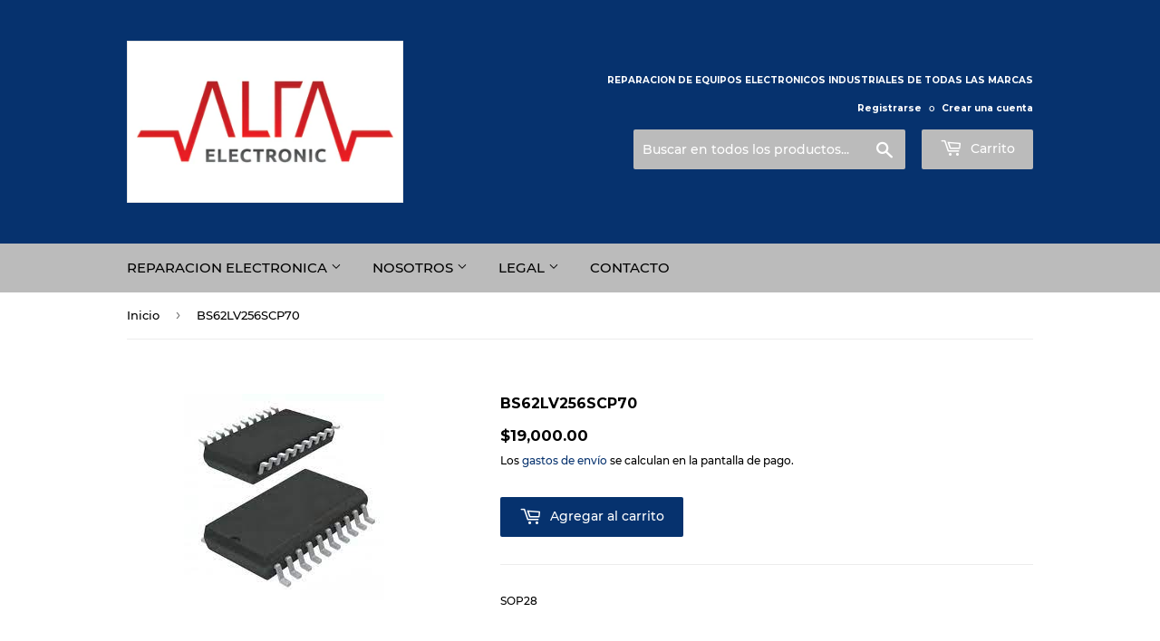

--- FILE ---
content_type: text/html; charset=utf-8
request_url: https://electronic-colombia.com/products/10016
body_size: 17198
content:
<!doctype html>
<html class="no-touch no-js" lang="es">
<head>
  <script>(function(H){H.className=H.className.replace(/\bno-js\b/,'js')})(document.documentElement)</script>
  <!-- Basic page needs ================================================== -->
  <meta charset="utf-8">
  <meta http-equiv="X-UA-Compatible" content="IE=edge,chrome=1">

  
  <link rel="shortcut icon" href="//electronic-colombia.com/cdn/shop/files/Logo_ALFA_ELECTRONIC_32x32.jpg?v=1716494565" type="image/png" />
  

  <!-- Title and description ================================================== -->
  <title>
  BS62LV256SCP70 &ndash; ALFA ELECTRONIC COLOMBIA
  </title>

  
    <meta name="description" content="SOP28">
  

  <!-- Product meta ================================================== -->
  <!-- /snippets/social-meta-tags.liquid -->




<meta property="og:site_name" content="ALFA ELECTRONIC COLOMBIA">
<meta property="og:url" content="https://electronic-colombia.com/products/10016">
<meta property="og:title" content="BS62LV256SCP70">
<meta property="og:type" content="product">
<meta property="og:description" content="SOP28">

  <meta property="og:price:amount" content="19,000.00">
  <meta property="og:price:currency" content="COP">

<meta property="og:image" content="http://electronic-colombia.com/cdn/shop/products/SOP28_1fb0cc13-e0a3-4abe-8d8e-708269dcf722_1200x1200.jpg?v=1678891960">
<meta property="og:image:secure_url" content="https://electronic-colombia.com/cdn/shop/products/SOP28_1fb0cc13-e0a3-4abe-8d8e-708269dcf722_1200x1200.jpg?v=1678891960">


<meta name="twitter:card" content="summary_large_image">
<meta name="twitter:title" content="BS62LV256SCP70">
<meta name="twitter:description" content="SOP28">


  <!-- CSS3 variables ================================================== -->
  <style data-shopify>
  :root {
    --color-body-text: #000000;
    --color-body: #ffffff;
  }
</style>


  <!-- Helpers ================================================== -->
  <link rel="canonical" href="https://electronic-colombia.com/products/10016">
  <meta name="viewport" content="width=device-width,initial-scale=1">

  <!-- CSS ================================================== -->
  <link href="//electronic-colombia.com/cdn/shop/t/9/assets/theme.scss.css?v=169894391750367768351716494755" rel="stylesheet" type="text/css" media="all" />

  <script>

    var moneyFormat = '<span class='money notranslate'>${{amount}} </span>';

    var theme = {
      strings:{
        product:{
          unavailable: "No disponible",
          will_be_in_stock_after:"Estará disponible después [date]",
          only_left:"¡Solo 1 restantes!",
          unitPrice: "Precio unitario",
          unitPriceSeparator: "por"
        },
        navigation:{
          more_link: "Más"
        },
        map:{
          addressError: "No se puede encontrar esa dirección",
          addressNoResults: "No results for that address",
          addressQueryLimit: "Se ha excedido el límite de uso de la API de Google . Considere la posibilidad de actualizar a un \u003ca href=\"https:\/\/developers.google.com\/maps\/premium\/usage-limits\"\u003ePlan Premium\u003c\/a\u003e.",
          authError: "Hubo un problema de autenticación con su cuenta de Google Maps API."
        }
      },
      settings:{
        cartType: "modal"
      }
    };</script>

  <!-- Header hook for plugins ================================================== -->
  <script>window.performance && window.performance.mark && window.performance.mark('shopify.content_for_header.start');</script><meta name="google-site-verification" content="ugLV8U5wSTXz0ZYyl2WWQWPqG1lXKFO1yJBJlRf5PkQ">
<meta id="shopify-digital-wallet" name="shopify-digital-wallet" content="/27706327123/digital_wallets/dialog">
<link rel="alternate" type="application/json+oembed" href="https://electronic-colombia.com/products/10016.oembed">
<script async="async" src="/checkouts/internal/preloads.js?locale=es-CO"></script>
<script id="shopify-features" type="application/json">{"accessToken":"ffdf20edd723dad4804fd32692c78c7a","betas":["rich-media-storefront-analytics"],"domain":"electronic-colombia.com","predictiveSearch":true,"shopId":27706327123,"locale":"es"}</script>
<script>var Shopify = Shopify || {};
Shopify.shop = "aserti-electronic-colombia.myshopify.com";
Shopify.locale = "es";
Shopify.currency = {"active":"COP","rate":"1.0"};
Shopify.country = "CO";
Shopify.theme = {"name":"Supply","id":121680298067,"schema_name":"Supply","schema_version":"9.5.3","theme_store_id":679,"role":"main"};
Shopify.theme.handle = "null";
Shopify.theme.style = {"id":null,"handle":null};
Shopify.cdnHost = "electronic-colombia.com/cdn";
Shopify.routes = Shopify.routes || {};
Shopify.routes.root = "/";</script>
<script type="module">!function(o){(o.Shopify=o.Shopify||{}).modules=!0}(window);</script>
<script>!function(o){function n(){var o=[];function n(){o.push(Array.prototype.slice.apply(arguments))}return n.q=o,n}var t=o.Shopify=o.Shopify||{};t.loadFeatures=n(),t.autoloadFeatures=n()}(window);</script>
<script id="shop-js-analytics" type="application/json">{"pageType":"product"}</script>
<script defer="defer" async type="module" src="//electronic-colombia.com/cdn/shopifycloud/shop-js/modules/v2/client.init-shop-cart-sync_BSQ69bm3.es.esm.js"></script>
<script defer="defer" async type="module" src="//electronic-colombia.com/cdn/shopifycloud/shop-js/modules/v2/chunk.common_CIqZBrE6.esm.js"></script>
<script type="module">
  await import("//electronic-colombia.com/cdn/shopifycloud/shop-js/modules/v2/client.init-shop-cart-sync_BSQ69bm3.es.esm.js");
await import("//electronic-colombia.com/cdn/shopifycloud/shop-js/modules/v2/chunk.common_CIqZBrE6.esm.js");

  window.Shopify.SignInWithShop?.initShopCartSync?.({"fedCMEnabled":true,"windoidEnabled":true});

</script>
<script id="__st">var __st={"a":27706327123,"offset":-18000,"reqid":"6cb2b93f-7373-4d0b-9876-7beeb2cb137f-1768880218","pageurl":"electronic-colombia.com\/products\/10016","u":"7714d1028a6f","p":"product","rtyp":"product","rid":6957487784019};</script>
<script>window.ShopifyPaypalV4VisibilityTracking = true;</script>
<script id="form-persister">!function(){'use strict';const t='contact',e='new_comment',n=[[t,t],['blogs',e],['comments',e],[t,'customer']],o='password',r='form_key',c=['recaptcha-v3-token','g-recaptcha-response','h-captcha-response',o],s=()=>{try{return window.sessionStorage}catch{return}},i='__shopify_v',u=t=>t.elements[r],a=function(){const t=[...n].map((([t,e])=>`form[action*='/${t}']:not([data-nocaptcha='true']) input[name='form_type'][value='${e}']`)).join(',');var e;return e=t,()=>e?[...document.querySelectorAll(e)].map((t=>t.form)):[]}();function m(t){const e=u(t);a().includes(t)&&(!e||!e.value)&&function(t){try{if(!s())return;!function(t){const e=s();if(!e)return;const n=u(t);if(!n)return;const o=n.value;o&&e.removeItem(o)}(t);const e=Array.from(Array(32),(()=>Math.random().toString(36)[2])).join('');!function(t,e){u(t)||t.append(Object.assign(document.createElement('input'),{type:'hidden',name:r})),t.elements[r].value=e}(t,e),function(t,e){const n=s();if(!n)return;const r=[...t.querySelectorAll(`input[type='${o}']`)].map((({name:t})=>t)),u=[...c,...r],a={};for(const[o,c]of new FormData(t).entries())u.includes(o)||(a[o]=c);n.setItem(e,JSON.stringify({[i]:1,action:t.action,data:a}))}(t,e)}catch(e){console.error('failed to persist form',e)}}(t)}const f=t=>{if('true'===t.dataset.persistBound)return;const e=function(t,e){const n=function(t){return'function'==typeof t.submit?t.submit:HTMLFormElement.prototype.submit}(t).bind(t);return function(){let t;return()=>{t||(t=!0,(()=>{try{e(),n()}catch(t){(t=>{console.error('form submit failed',t)})(t)}})(),setTimeout((()=>t=!1),250))}}()}(t,(()=>{m(t)}));!function(t,e){if('function'==typeof t.submit&&'function'==typeof e)try{t.submit=e}catch{}}(t,e),t.addEventListener('submit',(t=>{t.preventDefault(),e()})),t.dataset.persistBound='true'};!function(){function t(t){const e=(t=>{const e=t.target;return e instanceof HTMLFormElement?e:e&&e.form})(t);e&&m(e)}document.addEventListener('submit',t),document.addEventListener('DOMContentLoaded',(()=>{const e=a();for(const t of e)f(t);var n;n=document.body,new window.MutationObserver((t=>{for(const e of t)if('childList'===e.type&&e.addedNodes.length)for(const t of e.addedNodes)1===t.nodeType&&'FORM'===t.tagName&&a().includes(t)&&f(t)})).observe(n,{childList:!0,subtree:!0,attributes:!1}),document.removeEventListener('submit',t)}))}()}();</script>
<script integrity="sha256-4kQ18oKyAcykRKYeNunJcIwy7WH5gtpwJnB7kiuLZ1E=" data-source-attribution="shopify.loadfeatures" defer="defer" src="//electronic-colombia.com/cdn/shopifycloud/storefront/assets/storefront/load_feature-a0a9edcb.js" crossorigin="anonymous"></script>
<script data-source-attribution="shopify.dynamic_checkout.dynamic.init">var Shopify=Shopify||{};Shopify.PaymentButton=Shopify.PaymentButton||{isStorefrontPortableWallets:!0,init:function(){window.Shopify.PaymentButton.init=function(){};var t=document.createElement("script");t.src="https://electronic-colombia.com/cdn/shopifycloud/portable-wallets/latest/portable-wallets.es.js",t.type="module",document.head.appendChild(t)}};
</script>
<script data-source-attribution="shopify.dynamic_checkout.buyer_consent">
  function portableWalletsHideBuyerConsent(e){var t=document.getElementById("shopify-buyer-consent"),n=document.getElementById("shopify-subscription-policy-button");t&&n&&(t.classList.add("hidden"),t.setAttribute("aria-hidden","true"),n.removeEventListener("click",e))}function portableWalletsShowBuyerConsent(e){var t=document.getElementById("shopify-buyer-consent"),n=document.getElementById("shopify-subscription-policy-button");t&&n&&(t.classList.remove("hidden"),t.removeAttribute("aria-hidden"),n.addEventListener("click",e))}window.Shopify?.PaymentButton&&(window.Shopify.PaymentButton.hideBuyerConsent=portableWalletsHideBuyerConsent,window.Shopify.PaymentButton.showBuyerConsent=portableWalletsShowBuyerConsent);
</script>
<script data-source-attribution="shopify.dynamic_checkout.cart.bootstrap">document.addEventListener("DOMContentLoaded",(function(){function t(){return document.querySelector("shopify-accelerated-checkout-cart, shopify-accelerated-checkout")}if(t())Shopify.PaymentButton.init();else{new MutationObserver((function(e,n){t()&&(Shopify.PaymentButton.init(),n.disconnect())})).observe(document.body,{childList:!0,subtree:!0})}}));
</script>

<script>window.performance && window.performance.mark && window.performance.mark('shopify.content_for_header.end');</script>

  
  

  <script src="//electronic-colombia.com/cdn/shop/t/9/assets/jquery-2.2.3.min.js?v=58211863146907186831645549614" type="text/javascript"></script>

  <script src="//electronic-colombia.com/cdn/shop/t/9/assets/lazysizes.min.js?v=8147953233334221341645549614" async="async"></script>
  <script src="//electronic-colombia.com/cdn/shop/t/9/assets/vendor.js?v=106177282645720727331645549616" defer="defer"></script>
  <script src="//electronic-colombia.com/cdn/shop/t/9/assets/theme.js?v=167649953616875060421645673256" defer="defer"></script>
<script src="https://ajax.googleapis.com/ajax/libs/jquery/1.12.2/jquery.min.js"</script>

<link href="https://monorail-edge.shopifysvc.com" rel="dns-prefetch">
<script>(function(){if ("sendBeacon" in navigator && "performance" in window) {try {var session_token_from_headers = performance.getEntriesByType('navigation')[0].serverTiming.find(x => x.name == '_s').description;} catch {var session_token_from_headers = undefined;}var session_cookie_matches = document.cookie.match(/_shopify_s=([^;]*)/);var session_token_from_cookie = session_cookie_matches && session_cookie_matches.length === 2 ? session_cookie_matches[1] : "";var session_token = session_token_from_headers || session_token_from_cookie || "";function handle_abandonment_event(e) {var entries = performance.getEntries().filter(function(entry) {return /monorail-edge.shopifysvc.com/.test(entry.name);});if (!window.abandonment_tracked && entries.length === 0) {window.abandonment_tracked = true;var currentMs = Date.now();var navigation_start = performance.timing.navigationStart;var payload = {shop_id: 27706327123,url: window.location.href,navigation_start,duration: currentMs - navigation_start,session_token,page_type: "product"};window.navigator.sendBeacon("https://monorail-edge.shopifysvc.com/v1/produce", JSON.stringify({schema_id: "online_store_buyer_site_abandonment/1.1",payload: payload,metadata: {event_created_at_ms: currentMs,event_sent_at_ms: currentMs}}));}}window.addEventListener('pagehide', handle_abandonment_event);}}());</script>
<script id="web-pixels-manager-setup">(function e(e,d,r,n,o){if(void 0===o&&(o={}),!Boolean(null===(a=null===(i=window.Shopify)||void 0===i?void 0:i.analytics)||void 0===a?void 0:a.replayQueue)){var i,a;window.Shopify=window.Shopify||{};var t=window.Shopify;t.analytics=t.analytics||{};var s=t.analytics;s.replayQueue=[],s.publish=function(e,d,r){return s.replayQueue.push([e,d,r]),!0};try{self.performance.mark("wpm:start")}catch(e){}var l=function(){var e={modern:/Edge?\/(1{2}[4-9]|1[2-9]\d|[2-9]\d{2}|\d{4,})\.\d+(\.\d+|)|Firefox\/(1{2}[4-9]|1[2-9]\d|[2-9]\d{2}|\d{4,})\.\d+(\.\d+|)|Chrom(ium|e)\/(9{2}|\d{3,})\.\d+(\.\d+|)|(Maci|X1{2}).+ Version\/(15\.\d+|(1[6-9]|[2-9]\d|\d{3,})\.\d+)([,.]\d+|)( \(\w+\)|)( Mobile\/\w+|) Safari\/|Chrome.+OPR\/(9{2}|\d{3,})\.\d+\.\d+|(CPU[ +]OS|iPhone[ +]OS|CPU[ +]iPhone|CPU IPhone OS|CPU iPad OS)[ +]+(15[._]\d+|(1[6-9]|[2-9]\d|\d{3,})[._]\d+)([._]\d+|)|Android:?[ /-](13[3-9]|1[4-9]\d|[2-9]\d{2}|\d{4,})(\.\d+|)(\.\d+|)|Android.+Firefox\/(13[5-9]|1[4-9]\d|[2-9]\d{2}|\d{4,})\.\d+(\.\d+|)|Android.+Chrom(ium|e)\/(13[3-9]|1[4-9]\d|[2-9]\d{2}|\d{4,})\.\d+(\.\d+|)|SamsungBrowser\/([2-9]\d|\d{3,})\.\d+/,legacy:/Edge?\/(1[6-9]|[2-9]\d|\d{3,})\.\d+(\.\d+|)|Firefox\/(5[4-9]|[6-9]\d|\d{3,})\.\d+(\.\d+|)|Chrom(ium|e)\/(5[1-9]|[6-9]\d|\d{3,})\.\d+(\.\d+|)([\d.]+$|.*Safari\/(?![\d.]+ Edge\/[\d.]+$))|(Maci|X1{2}).+ Version\/(10\.\d+|(1[1-9]|[2-9]\d|\d{3,})\.\d+)([,.]\d+|)( \(\w+\)|)( Mobile\/\w+|) Safari\/|Chrome.+OPR\/(3[89]|[4-9]\d|\d{3,})\.\d+\.\d+|(CPU[ +]OS|iPhone[ +]OS|CPU[ +]iPhone|CPU IPhone OS|CPU iPad OS)[ +]+(10[._]\d+|(1[1-9]|[2-9]\d|\d{3,})[._]\d+)([._]\d+|)|Android:?[ /-](13[3-9]|1[4-9]\d|[2-9]\d{2}|\d{4,})(\.\d+|)(\.\d+|)|Mobile Safari.+OPR\/([89]\d|\d{3,})\.\d+\.\d+|Android.+Firefox\/(13[5-9]|1[4-9]\d|[2-9]\d{2}|\d{4,})\.\d+(\.\d+|)|Android.+Chrom(ium|e)\/(13[3-9]|1[4-9]\d|[2-9]\d{2}|\d{4,})\.\d+(\.\d+|)|Android.+(UC? ?Browser|UCWEB|U3)[ /]?(15\.([5-9]|\d{2,})|(1[6-9]|[2-9]\d|\d{3,})\.\d+)\.\d+|SamsungBrowser\/(5\.\d+|([6-9]|\d{2,})\.\d+)|Android.+MQ{2}Browser\/(14(\.(9|\d{2,})|)|(1[5-9]|[2-9]\d|\d{3,})(\.\d+|))(\.\d+|)|K[Aa][Ii]OS\/(3\.\d+|([4-9]|\d{2,})\.\d+)(\.\d+|)/},d=e.modern,r=e.legacy,n=navigator.userAgent;return n.match(d)?"modern":n.match(r)?"legacy":"unknown"}(),u="modern"===l?"modern":"legacy",c=(null!=n?n:{modern:"",legacy:""})[u],f=function(e){return[e.baseUrl,"/wpm","/b",e.hashVersion,"modern"===e.buildTarget?"m":"l",".js"].join("")}({baseUrl:d,hashVersion:r,buildTarget:u}),m=function(e){var d=e.version,r=e.bundleTarget,n=e.surface,o=e.pageUrl,i=e.monorailEndpoint;return{emit:function(e){var a=e.status,t=e.errorMsg,s=(new Date).getTime(),l=JSON.stringify({metadata:{event_sent_at_ms:s},events:[{schema_id:"web_pixels_manager_load/3.1",payload:{version:d,bundle_target:r,page_url:o,status:a,surface:n,error_msg:t},metadata:{event_created_at_ms:s}}]});if(!i)return console&&console.warn&&console.warn("[Web Pixels Manager] No Monorail endpoint provided, skipping logging."),!1;try{return self.navigator.sendBeacon.bind(self.navigator)(i,l)}catch(e){}var u=new XMLHttpRequest;try{return u.open("POST",i,!0),u.setRequestHeader("Content-Type","text/plain"),u.send(l),!0}catch(e){return console&&console.warn&&console.warn("[Web Pixels Manager] Got an unhandled error while logging to Monorail."),!1}}}}({version:r,bundleTarget:l,surface:e.surface,pageUrl:self.location.href,monorailEndpoint:e.monorailEndpoint});try{o.browserTarget=l,function(e){var d=e.src,r=e.async,n=void 0===r||r,o=e.onload,i=e.onerror,a=e.sri,t=e.scriptDataAttributes,s=void 0===t?{}:t,l=document.createElement("script"),u=document.querySelector("head"),c=document.querySelector("body");if(l.async=n,l.src=d,a&&(l.integrity=a,l.crossOrigin="anonymous"),s)for(var f in s)if(Object.prototype.hasOwnProperty.call(s,f))try{l.dataset[f]=s[f]}catch(e){}if(o&&l.addEventListener("load",o),i&&l.addEventListener("error",i),u)u.appendChild(l);else{if(!c)throw new Error("Did not find a head or body element to append the script");c.appendChild(l)}}({src:f,async:!0,onload:function(){if(!function(){var e,d;return Boolean(null===(d=null===(e=window.Shopify)||void 0===e?void 0:e.analytics)||void 0===d?void 0:d.initialized)}()){var d=window.webPixelsManager.init(e)||void 0;if(d){var r=window.Shopify.analytics;r.replayQueue.forEach((function(e){var r=e[0],n=e[1],o=e[2];d.publishCustomEvent(r,n,o)})),r.replayQueue=[],r.publish=d.publishCustomEvent,r.visitor=d.visitor,r.initialized=!0}}},onerror:function(){return m.emit({status:"failed",errorMsg:"".concat(f," has failed to load")})},sri:function(e){var d=/^sha384-[A-Za-z0-9+/=]+$/;return"string"==typeof e&&d.test(e)}(c)?c:"",scriptDataAttributes:o}),m.emit({status:"loading"})}catch(e){m.emit({status:"failed",errorMsg:(null==e?void 0:e.message)||"Unknown error"})}}})({shopId: 27706327123,storefrontBaseUrl: "https://electronic-colombia.com",extensionsBaseUrl: "https://extensions.shopifycdn.com/cdn/shopifycloud/web-pixels-manager",monorailEndpoint: "https://monorail-edge.shopifysvc.com/unstable/produce_batch",surface: "storefront-renderer",enabledBetaFlags: ["2dca8a86"],webPixelsConfigList: [{"id":"393117779","configuration":"{\"config\":\"{\\\"pixel_id\\\":\\\"AW-10861865163\\\",\\\"target_country\\\":\\\"CO\\\",\\\"gtag_events\\\":[{\\\"type\\\":\\\"search\\\",\\\"action_label\\\":\\\"AW-10861865163\\\/QfYhCJbFqKYDEMvRq7so\\\"},{\\\"type\\\":\\\"begin_checkout\\\",\\\"action_label\\\":\\\"AW-10861865163\\\/ZQY7CJPFqKYDEMvRq7so\\\"},{\\\"type\\\":\\\"view_item\\\",\\\"action_label\\\":[\\\"AW-10861865163\\\/lCElCI3FqKYDEMvRq7so\\\",\\\"MC-T39H8P2XF2\\\"]},{\\\"type\\\":\\\"purchase\\\",\\\"action_label\\\":[\\\"AW-10861865163\\\/d5-zCIrFqKYDEMvRq7so\\\",\\\"MC-T39H8P2XF2\\\"]},{\\\"type\\\":\\\"page_view\\\",\\\"action_label\\\":[\\\"AW-10861865163\\\/8M6vCIfFqKYDEMvRq7so\\\",\\\"MC-T39H8P2XF2\\\"]},{\\\"type\\\":\\\"add_payment_info\\\",\\\"action_label\\\":\\\"AW-10861865163\\\/yHeFCJnFqKYDEMvRq7so\\\"},{\\\"type\\\":\\\"add_to_cart\\\",\\\"action_label\\\":\\\"AW-10861865163\\\/s-mKCJDFqKYDEMvRq7so\\\"}],\\\"enable_monitoring_mode\\\":false}\"}","eventPayloadVersion":"v1","runtimeContext":"OPEN","scriptVersion":"b2a88bafab3e21179ed38636efcd8a93","type":"APP","apiClientId":1780363,"privacyPurposes":[],"dataSharingAdjustments":{"protectedCustomerApprovalScopes":["read_customer_address","read_customer_email","read_customer_name","read_customer_personal_data","read_customer_phone"]}},{"id":"69533779","eventPayloadVersion":"v1","runtimeContext":"LAX","scriptVersion":"1","type":"CUSTOM","privacyPurposes":["ANALYTICS"],"name":"Google Analytics tag (migrated)"},{"id":"shopify-app-pixel","configuration":"{}","eventPayloadVersion":"v1","runtimeContext":"STRICT","scriptVersion":"0450","apiClientId":"shopify-pixel","type":"APP","privacyPurposes":["ANALYTICS","MARKETING"]},{"id":"shopify-custom-pixel","eventPayloadVersion":"v1","runtimeContext":"LAX","scriptVersion":"0450","apiClientId":"shopify-pixel","type":"CUSTOM","privacyPurposes":["ANALYTICS","MARKETING"]}],isMerchantRequest: false,initData: {"shop":{"name":"ALFA ELECTRONIC COLOMBIA","paymentSettings":{"currencyCode":"COP"},"myshopifyDomain":"aserti-electronic-colombia.myshopify.com","countryCode":"CO","storefrontUrl":"https:\/\/electronic-colombia.com"},"customer":null,"cart":null,"checkout":null,"productVariants":[{"price":{"amount":19000.0,"currencyCode":"COP"},"product":{"title":"BS62LV256SCP70","vendor":"BSI","id":"6957487784019","untranslatedTitle":"BS62LV256SCP70","url":"\/products\/10016","type":"CIRCUIT INTEGRE"},"id":"40568379441235","image":{"src":"\/\/electronic-colombia.com\/cdn\/shop\/products\/SOP28_1fb0cc13-e0a3-4abe-8d8e-708269dcf722.jpg?v=1678891960"},"sku":"10016","title":"Default Title","untranslatedTitle":"Default Title"}],"purchasingCompany":null},},"https://electronic-colombia.com/cdn","fcfee988w5aeb613cpc8e4bc33m6693e112",{"modern":"","legacy":""},{"shopId":"27706327123","storefrontBaseUrl":"https:\/\/electronic-colombia.com","extensionBaseUrl":"https:\/\/extensions.shopifycdn.com\/cdn\/shopifycloud\/web-pixels-manager","surface":"storefront-renderer","enabledBetaFlags":"[\"2dca8a86\"]","isMerchantRequest":"false","hashVersion":"fcfee988w5aeb613cpc8e4bc33m6693e112","publish":"custom","events":"[[\"page_viewed\",{}],[\"product_viewed\",{\"productVariant\":{\"price\":{\"amount\":19000.0,\"currencyCode\":\"COP\"},\"product\":{\"title\":\"BS62LV256SCP70\",\"vendor\":\"BSI\",\"id\":\"6957487784019\",\"untranslatedTitle\":\"BS62LV256SCP70\",\"url\":\"\/products\/10016\",\"type\":\"CIRCUIT INTEGRE\"},\"id\":\"40568379441235\",\"image\":{\"src\":\"\/\/electronic-colombia.com\/cdn\/shop\/products\/SOP28_1fb0cc13-e0a3-4abe-8d8e-708269dcf722.jpg?v=1678891960\"},\"sku\":\"10016\",\"title\":\"Default Title\",\"untranslatedTitle\":\"Default Title\"}}]]"});</script><script>
  window.ShopifyAnalytics = window.ShopifyAnalytics || {};
  window.ShopifyAnalytics.meta = window.ShopifyAnalytics.meta || {};
  window.ShopifyAnalytics.meta.currency = 'COP';
  var meta = {"product":{"id":6957487784019,"gid":"gid:\/\/shopify\/Product\/6957487784019","vendor":"BSI","type":"CIRCUIT INTEGRE","handle":"10016","variants":[{"id":40568379441235,"price":1900000,"name":"BS62LV256SCP70","public_title":null,"sku":"10016"}],"remote":false},"page":{"pageType":"product","resourceType":"product","resourceId":6957487784019,"requestId":"6cb2b93f-7373-4d0b-9876-7beeb2cb137f-1768880218"}};
  for (var attr in meta) {
    window.ShopifyAnalytics.meta[attr] = meta[attr];
  }
</script>
<script class="analytics">
  (function () {
    var customDocumentWrite = function(content) {
      var jquery = null;

      if (window.jQuery) {
        jquery = window.jQuery;
      } else if (window.Checkout && window.Checkout.$) {
        jquery = window.Checkout.$;
      }

      if (jquery) {
        jquery('body').append(content);
      }
    };

    var hasLoggedConversion = function(token) {
      if (token) {
        return document.cookie.indexOf('loggedConversion=' + token) !== -1;
      }
      return false;
    }

    var setCookieIfConversion = function(token) {
      if (token) {
        var twoMonthsFromNow = new Date(Date.now());
        twoMonthsFromNow.setMonth(twoMonthsFromNow.getMonth() + 2);

        document.cookie = 'loggedConversion=' + token + '; expires=' + twoMonthsFromNow;
      }
    }

    var trekkie = window.ShopifyAnalytics.lib = window.trekkie = window.trekkie || [];
    if (trekkie.integrations) {
      return;
    }
    trekkie.methods = [
      'identify',
      'page',
      'ready',
      'track',
      'trackForm',
      'trackLink'
    ];
    trekkie.factory = function(method) {
      return function() {
        var args = Array.prototype.slice.call(arguments);
        args.unshift(method);
        trekkie.push(args);
        return trekkie;
      };
    };
    for (var i = 0; i < trekkie.methods.length; i++) {
      var key = trekkie.methods[i];
      trekkie[key] = trekkie.factory(key);
    }
    trekkie.load = function(config) {
      trekkie.config = config || {};
      trekkie.config.initialDocumentCookie = document.cookie;
      var first = document.getElementsByTagName('script')[0];
      var script = document.createElement('script');
      script.type = 'text/javascript';
      script.onerror = function(e) {
        var scriptFallback = document.createElement('script');
        scriptFallback.type = 'text/javascript';
        scriptFallback.onerror = function(error) {
                var Monorail = {
      produce: function produce(monorailDomain, schemaId, payload) {
        var currentMs = new Date().getTime();
        var event = {
          schema_id: schemaId,
          payload: payload,
          metadata: {
            event_created_at_ms: currentMs,
            event_sent_at_ms: currentMs
          }
        };
        return Monorail.sendRequest("https://" + monorailDomain + "/v1/produce", JSON.stringify(event));
      },
      sendRequest: function sendRequest(endpointUrl, payload) {
        // Try the sendBeacon API
        if (window && window.navigator && typeof window.navigator.sendBeacon === 'function' && typeof window.Blob === 'function' && !Monorail.isIos12()) {
          var blobData = new window.Blob([payload], {
            type: 'text/plain'
          });

          if (window.navigator.sendBeacon(endpointUrl, blobData)) {
            return true;
          } // sendBeacon was not successful

        } // XHR beacon

        var xhr = new XMLHttpRequest();

        try {
          xhr.open('POST', endpointUrl);
          xhr.setRequestHeader('Content-Type', 'text/plain');
          xhr.send(payload);
        } catch (e) {
          console.log(e);
        }

        return false;
      },
      isIos12: function isIos12() {
        return window.navigator.userAgent.lastIndexOf('iPhone; CPU iPhone OS 12_') !== -1 || window.navigator.userAgent.lastIndexOf('iPad; CPU OS 12_') !== -1;
      }
    };
    Monorail.produce('monorail-edge.shopifysvc.com',
      'trekkie_storefront_load_errors/1.1',
      {shop_id: 27706327123,
      theme_id: 121680298067,
      app_name: "storefront",
      context_url: window.location.href,
      source_url: "//electronic-colombia.com/cdn/s/trekkie.storefront.cd680fe47e6c39ca5d5df5f0a32d569bc48c0f27.min.js"});

        };
        scriptFallback.async = true;
        scriptFallback.src = '//electronic-colombia.com/cdn/s/trekkie.storefront.cd680fe47e6c39ca5d5df5f0a32d569bc48c0f27.min.js';
        first.parentNode.insertBefore(scriptFallback, first);
      };
      script.async = true;
      script.src = '//electronic-colombia.com/cdn/s/trekkie.storefront.cd680fe47e6c39ca5d5df5f0a32d569bc48c0f27.min.js';
      first.parentNode.insertBefore(script, first);
    };
    trekkie.load(
      {"Trekkie":{"appName":"storefront","development":false,"defaultAttributes":{"shopId":27706327123,"isMerchantRequest":null,"themeId":121680298067,"themeCityHash":"2603735032188990461","contentLanguage":"es","currency":"COP","eventMetadataId":"2338b469-998d-43e4-990d-ef56796e7aaf"},"isServerSideCookieWritingEnabled":true,"monorailRegion":"shop_domain","enabledBetaFlags":["65f19447"]},"Session Attribution":{},"S2S":{"facebookCapiEnabled":false,"source":"trekkie-storefront-renderer","apiClientId":580111}}
    );

    var loaded = false;
    trekkie.ready(function() {
      if (loaded) return;
      loaded = true;

      window.ShopifyAnalytics.lib = window.trekkie;

      var originalDocumentWrite = document.write;
      document.write = customDocumentWrite;
      try { window.ShopifyAnalytics.merchantGoogleAnalytics.call(this); } catch(error) {};
      document.write = originalDocumentWrite;

      window.ShopifyAnalytics.lib.page(null,{"pageType":"product","resourceType":"product","resourceId":6957487784019,"requestId":"6cb2b93f-7373-4d0b-9876-7beeb2cb137f-1768880218","shopifyEmitted":true});

      var match = window.location.pathname.match(/checkouts\/(.+)\/(thank_you|post_purchase)/)
      var token = match? match[1]: undefined;
      if (!hasLoggedConversion(token)) {
        setCookieIfConversion(token);
        window.ShopifyAnalytics.lib.track("Viewed Product",{"currency":"COP","variantId":40568379441235,"productId":6957487784019,"productGid":"gid:\/\/shopify\/Product\/6957487784019","name":"BS62LV256SCP70","price":"19000.00","sku":"10016","brand":"BSI","variant":null,"category":"CIRCUIT INTEGRE","nonInteraction":true,"remote":false},undefined,undefined,{"shopifyEmitted":true});
      window.ShopifyAnalytics.lib.track("monorail:\/\/trekkie_storefront_viewed_product\/1.1",{"currency":"COP","variantId":40568379441235,"productId":6957487784019,"productGid":"gid:\/\/shopify\/Product\/6957487784019","name":"BS62LV256SCP70","price":"19000.00","sku":"10016","brand":"BSI","variant":null,"category":"CIRCUIT INTEGRE","nonInteraction":true,"remote":false,"referer":"https:\/\/electronic-colombia.com\/products\/10016"});
      }
    });


        var eventsListenerScript = document.createElement('script');
        eventsListenerScript.async = true;
        eventsListenerScript.src = "//electronic-colombia.com/cdn/shopifycloud/storefront/assets/shop_events_listener-3da45d37.js";
        document.getElementsByTagName('head')[0].appendChild(eventsListenerScript);

})();</script>
  <script>
  if (!window.ga || (window.ga && typeof window.ga !== 'function')) {
    window.ga = function ga() {
      (window.ga.q = window.ga.q || []).push(arguments);
      if (window.Shopify && window.Shopify.analytics && typeof window.Shopify.analytics.publish === 'function') {
        window.Shopify.analytics.publish("ga_stub_called", {}, {sendTo: "google_osp_migration"});
      }
      console.error("Shopify's Google Analytics stub called with:", Array.from(arguments), "\nSee https://help.shopify.com/manual/promoting-marketing/pixels/pixel-migration#google for more information.");
    };
    if (window.Shopify && window.Shopify.analytics && typeof window.Shopify.analytics.publish === 'function') {
      window.Shopify.analytics.publish("ga_stub_initialized", {}, {sendTo: "google_osp_migration"});
    }
  }
</script>
<script
  defer
  src="https://electronic-colombia.com/cdn/shopifycloud/perf-kit/shopify-perf-kit-3.0.4.min.js"
  data-application="storefront-renderer"
  data-shop-id="27706327123"
  data-render-region="gcp-us-central1"
  data-page-type="product"
  data-theme-instance-id="121680298067"
  data-theme-name="Supply"
  data-theme-version="9.5.3"
  data-monorail-region="shop_domain"
  data-resource-timing-sampling-rate="10"
  data-shs="true"
  data-shs-beacon="true"
  data-shs-export-with-fetch="true"
  data-shs-logs-sample-rate="1"
  data-shs-beacon-endpoint="https://electronic-colombia.com/api/collect"
></script>
</head>

<body id="bs62lv256scp70" class="template-product">

  <div id="shopify-section-header" class="shopify-section header-section"><header class="site-header" role="banner" data-section-id="header" data-section-type="header-section">
  <div class="wrapper">

    <div class="grid--full">
      <div class="grid-item large--one-half">
        
          <div class="h1 header-logo" itemscope itemtype="http://schema.org/Organization">
        
          
          

          <a href="/" itemprop="url">
            <div class="lazyload__image-wrapper no-js header-logo__image" style="max-width:305px;">
              <div style="padding-top:58.59154929577465%;">
                <img class="lazyload js"
                  data-src="//electronic-colombia.com/cdn/shop/files/ALFA_ELECTRONIC_3_{width}x.jpg?v=1655937149"
                  data-widths="[180, 360, 540, 720, 900, 1080, 1296, 1512, 1728, 2048]"
                  data-aspectratio="1.7067307692307692"
                  data-sizes="auto"
                  alt="ALFA ELECTRONIC COLOMBIA"
                  style="width:305px;">
              </div>
            </div>
            <noscript>
              
              <img src="//electronic-colombia.com/cdn/shop/files/ALFA_ELECTRONIC_3_305x.jpg?v=1655937149"
                srcset="//electronic-colombia.com/cdn/shop/files/ALFA_ELECTRONIC_3_305x.jpg?v=1655937149 1x, //electronic-colombia.com/cdn/shop/files/ALFA_ELECTRONIC_3_305x@2x.jpg?v=1655937149 2x"
                alt="ALFA ELECTRONIC COLOMBIA"
                itemprop="logo"
                style="max-width:305px;">
            </noscript>
          </a>
          
        
          </div>
        
      </div>

      <div class="grid-item large--one-half text-center large--text-right">
        
          <div class="site-header--text-links">
            
              
                <a href="/collections">
              

                <p>REPARACION DE EQUIPOS ELECTRONICOS INDUSTRIALES DE TODAS LAS MARCAS</p>

              
                </a>
              
            

            
              <span class="site-header--meta-links medium-down--hide">
                
                  <a href="/account/login" id="customer_login_link">Registrarse</a>
                  <span class="site-header--spacer">o</span>
                  <a href="/account/register" id="customer_register_link">Crear una cuenta</a>
                
              </span>
            
          </div>

          <br class="medium-down--hide">
        

        <form action="/search" method="get" class="search-bar" role="search">
  <input type="hidden" name="type" value="product">

  <input type="search" name="q" value="" placeholder="Buscar en todos los productos..." aria-label="Buscar en todos los productos...">
  <button type="submit" class="search-bar--submit icon-fallback-text">
    <span class="icon icon-search" aria-hidden="true"></span>
    <span class="fallback-text">Buscar</span>
  </button>
</form>


        <a href="/cart" class="header-cart-btn cart-toggle">
          <span class="icon icon-cart"></span>
          Carrito <span class="cart-count cart-badge--desktop hidden-count">0</span>
        </a>
      </div>
    </div>

  </div>
</header>

<div id="mobileNavBar">
  <div class="display-table-cell">
    <button class="menu-toggle mobileNavBar-link" aria-controls="navBar" aria-expanded="false"><span class="icon icon-hamburger" aria-hidden="true"></span>Más</button>
  </div>
  <div class="display-table-cell">
    <a href="/cart" class="cart-toggle mobileNavBar-link">
      <span class="icon icon-cart"></span>
      Carrito <span class="cart-count hidden-count">0</span>
    </a>
  </div>
</div>

<nav class="nav-bar" id="navBar" role="navigation">
  <div class="wrapper">
    <form action="/search" method="get" class="search-bar" role="search">
  <input type="hidden" name="type" value="product">

  <input type="search" name="q" value="" placeholder="Buscar en todos los productos..." aria-label="Buscar en todos los productos...">
  <button type="submit" class="search-bar--submit icon-fallback-text">
    <span class="icon icon-search" aria-hidden="true"></span>
    <span class="fallback-text">Buscar</span>
  </button>
</form>

    <ul class="mobile-nav" id="MobileNav">
  
  
    
      
      <li
        class="mobile-nav--has-dropdown "
        aria-haspopup="true">
        <a
          href="/"
          class="mobile-nav--link"
          data-meganav-type="parent"
          >
            REPARACION ELECTRONICA
        </a>
        <button class="icon icon-arrow-down mobile-nav--button"
          aria-expanded="false"
          aria-label="REPARACION ELECTRONICA Más">
        </button>
        <ul
          id="MenuParent-1"
          class="mobile-nav--dropdown mobile-nav--has-grandchildren"
          data-meganav-dropdown>
          
            
              <li>
                <a
                  href="/pages/servicio-de-reparacion"
                  class="mobile-nav--link"
                  data-meganav-type="child"
                  >
                    SERVICIO DE REPARACION
                </a>
              </li>
            
          
            
              <li>
                <a
                  href="/pages/manufactura"
                  class="mobile-nav--link"
                  data-meganav-type="child"
                  >
                    MANUFACTURA
                </a>
              </li>
            
          
            
              <li>
                <a
                  href="/pages/equipos"
                  class="mobile-nav--link"
                  data-meganav-type="child"
                  >
                    EQUIPOS
                </a>
              </li>
            
          
            
              <li>
                <a
                  href="/pages/marcas"
                  class="mobile-nav--link"
                  data-meganav-type="child"
                  >
                    MARCAS
                </a>
              </li>
            
          
            
            
              <li
                class="mobile-nav--has-dropdown mobile-nav--has-dropdown-grandchild "
                aria-haspopup="true">
                <a
                  href="/pages/somos"
                  class="mobile-nav--link"
                  data-meganav-type="parent"
                  >
                    COMPONENTES ELECTRONICOS
                </a>
                <button class="icon icon-arrow-down mobile-nav--button"
                  aria-expanded="false"
                  aria-label="COMPONENTES ELECTRONICOS Más">
                </button>
                <ul
                  id="MenuChildren-1-5"
                  class="mobile-nav--dropdown-grandchild"
                  data-meganav-dropdown>
                  
                    <li>
                      <a
                        href="/collections/circuito-integrado"
                        class="mobile-nav--link"
                        data-meganav-type="child"
                        >
                          CIRCUITO INTEGRADO
                        </a>
                    </li>
                  
                    <li>
                      <a
                        href="/collections/condensador"
                        class="mobile-nav--link"
                        data-meganav-type="child"
                        >
                          CONDENSADOR
                        </a>
                    </li>
                  
                    <li>
                      <a
                        href="/collections/diodo"
                        class="mobile-nav--link"
                        data-meganav-type="child"
                        >
                          DIODO
                        </a>
                    </li>
                  
                    <li>
                      <a
                        href="/collections/fusible"
                        class="mobile-nav--link"
                        data-meganav-type="child"
                        >
                          FUSIBLE
                        </a>
                    </li>
                  
                    <li>
                      <a
                        href="/collections/inductancia"
                        class="mobile-nav--link"
                        data-meganav-type="child"
                        >
                          INDUCTANCIA
                        </a>
                    </li>
                  
                    <li>
                      <a
                        href="/collections/optocoplador"
                        class="mobile-nav--link"
                        data-meganav-type="child"
                        >
                          OPTOCOPLADOR
                        </a>
                    </li>
                  
                    <li>
                      <a
                        href="/collections/pantalla"
                        class="mobile-nav--link"
                        data-meganav-type="child"
                        >
                          PANTALLA
                        </a>
                    </li>
                  
                    <li>
                      <a
                        href="/collections/potencia"
                        class="mobile-nav--link"
                        data-meganav-type="child"
                        >
                          POTENCIA
                        </a>
                    </li>
                  
                    <li>
                      <a
                        href="/collections/quartz"
                        class="mobile-nav--link"
                        data-meganav-type="child"
                        >
                          CRISTAL
                        </a>
                    </li>
                  
                    <li>
                      <a
                        href="/collections/rele"
                        class="mobile-nav--link"
                        data-meganav-type="child"
                        >
                          RELE
                        </a>
                    </li>
                  
                    <li>
                      <a
                        href="/collections/resistencia"
                        class="mobile-nav--link"
                        data-meganav-type="child"
                        >
                          RESISTENCIA
                        </a>
                    </li>
                  
                    <li>
                      <a
                        href="/collections/sensor"
                        class="mobile-nav--link"
                        data-meganav-type="child"
                        >
                          SENSOR
                        </a>
                    </li>
                  
                    <li>
                      <a
                        href="/collections/transistor"
                        class="mobile-nav--link"
                        data-meganav-type="child"
                        >
                          TRANSISTOR
                        </a>
                    </li>
                  
                    <li>
                      <a
                        href="/collections/varistor"
                        class="mobile-nav--link"
                        data-meganav-type="child"
                        >
                          VARISTOR
                        </a>
                    </li>
                  
                    <li>
                      <a
                        href="/collections/equipo-electronico"
                        class="mobile-nav--link"
                        data-meganav-type="child"
                        >
                          EQUIPO
                        </a>
                    </li>
                  
                </ul>
              </li>
            
          
        </ul>
      </li>
    
  
    
      
      <li
        class="mobile-nav--has-dropdown "
        aria-haspopup="true">
        <a
          href="/"
          class="mobile-nav--link"
          data-meganav-type="parent"
          >
            NOSOTROS
        </a>
        <button class="icon icon-arrow-down mobile-nav--button"
          aria-expanded="false"
          aria-label="NOSOTROS Más">
        </button>
        <ul
          id="MenuParent-2"
          class="mobile-nav--dropdown "
          data-meganav-dropdown>
          
            
              <li>
                <a
                  href="/pages/somos"
                  class="mobile-nav--link"
                  data-meganav-type="child"
                  >
                    LA EMPRESA
                </a>
              </li>
            
          
            
              <li>
                <a
                  href="/pages/clientes"
                  class="mobile-nav--link"
                  data-meganav-type="child"
                  >
                    CLIENTES
                </a>
              </li>
            
          
            
              <li>
                <a
                  href="https://www.youtube.com/c/ALFAElectronicColombia"
                  class="mobile-nav--link"
                  data-meganav-type="child"
                  >
                    CANAL YOUTUBE
                </a>
              </li>
            
          
        </ul>
      </li>
    
  
    
      
      <li
        class="mobile-nav--has-dropdown "
        aria-haspopup="true">
        <a
          href="/"
          class="mobile-nav--link"
          data-meganav-type="parent"
          >
            LEGAL
        </a>
        <button class="icon icon-arrow-down mobile-nav--button"
          aria-expanded="false"
          aria-label="LEGAL Más">
        </button>
        <ul
          id="MenuParent-3"
          class="mobile-nav--dropdown "
          data-meganav-dropdown>
          
            
              <li>
                <a
                  href="/policies/privacy-policy"
                  class="mobile-nav--link"
                  data-meganav-type="child"
                  >
                    POLITICA DE PRIVACIDAD
                </a>
              </li>
            
          
            
              <li>
                <a
                  href="/policies/refund-policy"
                  class="mobile-nav--link"
                  data-meganav-type="child"
                  >
                    POLITICA DE REEMBOLSO
                </a>
              </li>
            
          
            
              <li>
                <a
                  href="/policies/shipping-policy"
                  class="mobile-nav--link"
                  data-meganav-type="child"
                  >
                    POLITICA DE ENVIO
                </a>
              </li>
            
          
            
              <li>
                <a
                  href="/policies/terms-of-service"
                  class="mobile-nav--link"
                  data-meganav-type="child"
                  >
                    TERMINOS Y CONDICIONES
                </a>
              </li>
            
          
            
              <li>
                <a
                  href="/pages/condiciones-generales-de-reparacion"
                  class="mobile-nav--link"
                  data-meganav-type="child"
                  >
                    CONDICIONES GENERALES DE REPARACION
                </a>
              </li>
            
          
            
              <li>
                <a
                  href="/pages/metodos-de-pago"
                  class="mobile-nav--link"
                  data-meganav-type="child"
                  >
                    MEDIOS DE PAGO
                </a>
              </li>
            
          
        </ul>
      </li>
    
  
    
      <li>
        <a
          href="/pages/contacto"
          class="mobile-nav--link"
          data-meganav-type="child"
          >
            CONTACTO
        </a>
      </li>
    
  

  
    
      <li class="customer-navlink large--hide"><a href="/account/login" id="customer_login_link">Registrarse</a></li>
      <li class="customer-navlink large--hide"><a href="/account/register" id="customer_register_link">Crear una cuenta</a></li>
    
  
</ul>

    <ul class="site-nav" id="AccessibleNav">
  
  
    
      
      <li
        class="site-nav--has-dropdown "
        aria-haspopup="true">
        <a
          href="/"
          class="site-nav--link"
          data-meganav-type="parent"
          aria-controls="MenuParent-1"
          aria-expanded="false"
          >
            REPARACION ELECTRONICA
            <span class="icon icon-arrow-down" aria-hidden="true"></span>
        </a>
        <ul
          id="MenuParent-1"
          class="site-nav--dropdown site-nav--has-grandchildren"
          data-meganav-dropdown>
          
            
              <li>
                <a
                  href="/pages/servicio-de-reparacion"
                  class="site-nav--link"
                  data-meganav-type="child"
                  
                  tabindex="-1">
                    SERVICIO DE REPARACION
                </a>
              </li>
            
          
            
              <li>
                <a
                  href="/pages/manufactura"
                  class="site-nav--link"
                  data-meganav-type="child"
                  
                  tabindex="-1">
                    MANUFACTURA
                </a>
              </li>
            
          
            
              <li>
                <a
                  href="/pages/equipos"
                  class="site-nav--link"
                  data-meganav-type="child"
                  
                  tabindex="-1">
                    EQUIPOS
                </a>
              </li>
            
          
            
              <li>
                <a
                  href="/pages/marcas"
                  class="site-nav--link"
                  data-meganav-type="child"
                  
                  tabindex="-1">
                    MARCAS
                </a>
              </li>
            
          
            
            
              <li
                class="site-nav--has-dropdown site-nav--has-dropdown-grandchild "
                aria-haspopup="true">
                <a
                  href="/pages/somos"
                  class="site-nav--link"
                  aria-controls="MenuChildren-1-5"
                  data-meganav-type="parent"
                  
                  tabindex="-1">
                    COMPONENTES ELECTRONICOS
                    <span class="icon icon-arrow-down" aria-hidden="true"></span>
                </a>
                <ul
                  id="MenuChildren-1-5"
                  class="site-nav--dropdown-grandchild"
                  data-meganav-dropdown>
                  
                    <li>
                      <a
                        href="/collections/circuito-integrado"
                        class="site-nav--link"
                        data-meganav-type="child"
                        
                        tabindex="-1">
                          CIRCUITO INTEGRADO
                        </a>
                    </li>
                  
                    <li>
                      <a
                        href="/collections/condensador"
                        class="site-nav--link"
                        data-meganav-type="child"
                        
                        tabindex="-1">
                          CONDENSADOR
                        </a>
                    </li>
                  
                    <li>
                      <a
                        href="/collections/diodo"
                        class="site-nav--link"
                        data-meganav-type="child"
                        
                        tabindex="-1">
                          DIODO
                        </a>
                    </li>
                  
                    <li>
                      <a
                        href="/collections/fusible"
                        class="site-nav--link"
                        data-meganav-type="child"
                        
                        tabindex="-1">
                          FUSIBLE
                        </a>
                    </li>
                  
                    <li>
                      <a
                        href="/collections/inductancia"
                        class="site-nav--link"
                        data-meganav-type="child"
                        
                        tabindex="-1">
                          INDUCTANCIA
                        </a>
                    </li>
                  
                    <li>
                      <a
                        href="/collections/optocoplador"
                        class="site-nav--link"
                        data-meganav-type="child"
                        
                        tabindex="-1">
                          OPTOCOPLADOR
                        </a>
                    </li>
                  
                    <li>
                      <a
                        href="/collections/pantalla"
                        class="site-nav--link"
                        data-meganav-type="child"
                        
                        tabindex="-1">
                          PANTALLA
                        </a>
                    </li>
                  
                    <li>
                      <a
                        href="/collections/potencia"
                        class="site-nav--link"
                        data-meganav-type="child"
                        
                        tabindex="-1">
                          POTENCIA
                        </a>
                    </li>
                  
                    <li>
                      <a
                        href="/collections/quartz"
                        class="site-nav--link"
                        data-meganav-type="child"
                        
                        tabindex="-1">
                          CRISTAL
                        </a>
                    </li>
                  
                    <li>
                      <a
                        href="/collections/rele"
                        class="site-nav--link"
                        data-meganav-type="child"
                        
                        tabindex="-1">
                          RELE
                        </a>
                    </li>
                  
                    <li>
                      <a
                        href="/collections/resistencia"
                        class="site-nav--link"
                        data-meganav-type="child"
                        
                        tabindex="-1">
                          RESISTENCIA
                        </a>
                    </li>
                  
                    <li>
                      <a
                        href="/collections/sensor"
                        class="site-nav--link"
                        data-meganav-type="child"
                        
                        tabindex="-1">
                          SENSOR
                        </a>
                    </li>
                  
                    <li>
                      <a
                        href="/collections/transistor"
                        class="site-nav--link"
                        data-meganav-type="child"
                        
                        tabindex="-1">
                          TRANSISTOR
                        </a>
                    </li>
                  
                    <li>
                      <a
                        href="/collections/varistor"
                        class="site-nav--link"
                        data-meganav-type="child"
                        
                        tabindex="-1">
                          VARISTOR
                        </a>
                    </li>
                  
                    <li>
                      <a
                        href="/collections/equipo-electronico"
                        class="site-nav--link"
                        data-meganav-type="child"
                        
                        tabindex="-1">
                          EQUIPO
                        </a>
                    </li>
                  
                </ul>
              </li>
            
          
        </ul>
      </li>
    
  
    
      
      <li
        class="site-nav--has-dropdown "
        aria-haspopup="true">
        <a
          href="/"
          class="site-nav--link"
          data-meganav-type="parent"
          aria-controls="MenuParent-2"
          aria-expanded="false"
          >
            NOSOTROS
            <span class="icon icon-arrow-down" aria-hidden="true"></span>
        </a>
        <ul
          id="MenuParent-2"
          class="site-nav--dropdown "
          data-meganav-dropdown>
          
            
              <li>
                <a
                  href="/pages/somos"
                  class="site-nav--link"
                  data-meganav-type="child"
                  
                  tabindex="-1">
                    LA EMPRESA
                </a>
              </li>
            
          
            
              <li>
                <a
                  href="/pages/clientes"
                  class="site-nav--link"
                  data-meganav-type="child"
                  
                  tabindex="-1">
                    CLIENTES
                </a>
              </li>
            
          
            
              <li>
                <a
                  href="https://www.youtube.com/c/ALFAElectronicColombia"
                  class="site-nav--link"
                  data-meganav-type="child"
                  
                  tabindex="-1">
                    CANAL YOUTUBE
                </a>
              </li>
            
          
        </ul>
      </li>
    
  
    
      
      <li
        class="site-nav--has-dropdown "
        aria-haspopup="true">
        <a
          href="/"
          class="site-nav--link"
          data-meganav-type="parent"
          aria-controls="MenuParent-3"
          aria-expanded="false"
          >
            LEGAL
            <span class="icon icon-arrow-down" aria-hidden="true"></span>
        </a>
        <ul
          id="MenuParent-3"
          class="site-nav--dropdown "
          data-meganav-dropdown>
          
            
              <li>
                <a
                  href="/policies/privacy-policy"
                  class="site-nav--link"
                  data-meganav-type="child"
                  
                  tabindex="-1">
                    POLITICA DE PRIVACIDAD
                </a>
              </li>
            
          
            
              <li>
                <a
                  href="/policies/refund-policy"
                  class="site-nav--link"
                  data-meganav-type="child"
                  
                  tabindex="-1">
                    POLITICA DE REEMBOLSO
                </a>
              </li>
            
          
            
              <li>
                <a
                  href="/policies/shipping-policy"
                  class="site-nav--link"
                  data-meganav-type="child"
                  
                  tabindex="-1">
                    POLITICA DE ENVIO
                </a>
              </li>
            
          
            
              <li>
                <a
                  href="/policies/terms-of-service"
                  class="site-nav--link"
                  data-meganav-type="child"
                  
                  tabindex="-1">
                    TERMINOS Y CONDICIONES
                </a>
              </li>
            
          
            
              <li>
                <a
                  href="/pages/condiciones-generales-de-reparacion"
                  class="site-nav--link"
                  data-meganav-type="child"
                  
                  tabindex="-1">
                    CONDICIONES GENERALES DE REPARACION
                </a>
              </li>
            
          
            
              <li>
                <a
                  href="/pages/metodos-de-pago"
                  class="site-nav--link"
                  data-meganav-type="child"
                  
                  tabindex="-1">
                    MEDIOS DE PAGO
                </a>
              </li>
            
          
        </ul>
      </li>
    
  
    
      <li>
        <a
          href="/pages/contacto"
          class="site-nav--link"
          data-meganav-type="child"
          >
            CONTACTO
        </a>
      </li>
    
  

  
    
      <li class="customer-navlink large--hide"><a href="/account/login" id="customer_login_link">Registrarse</a></li>
      <li class="customer-navlink large--hide"><a href="/account/register" id="customer_register_link">Crear una cuenta</a></li>
    
  
</ul>

  </div>
</nav>




</div>

  <main class="wrapper main-content" role="main">

    

<div id="shopify-section-product-template" class="shopify-section product-template-section"><div id="ProductSection" data-section-id="product-template" data-section-type="product-template" data-zoom-toggle="zoom-in" data-zoom-enabled="false" data-related-enabled="" data-social-sharing="" data-show-compare-at-price="false" data-stock="false" data-incoming-transfer="false" data-ajax-cart-method="modal">





<nav class="breadcrumb" role="navigation" aria-label="breadcrumbs">
  <a href="/" title="Volver a la portada" id="breadcrumb-home">Inicio</a>

  
    <span class="divider" aria-hidden="true">&rsaquo;</span>
    <span class="breadcrumb--truncate">BS62LV256SCP70</span>

  
</nav>

<script>
  if(sessionStorage.breadcrumb) {
    theme.breadcrumbs = {};
    theme.breadcrumbs.collection = JSON.parse(sessionStorage.breadcrumb);
    var showCollection = false;var breadcrumbHTML = '<span class="divider" aria-hidden="true">&nbsp;&rsaquo;&nbsp;</span><a href="' + theme.breadcrumbs.collection.link + '" title="' + theme.breadcrumbs.collection.title + '">' + theme.breadcrumbs.collection.title + '</a>';
      var homeBreadcrumb = document.getElementById('breadcrumb-home');
      var productCollections = [];
      if (productCollections) {
        productCollections.forEach(function(collection) {
          if (collection.title === theme.breadcrumbs.collection.title) {
            showCollection = true;
          }
        });
      }
      if(homeBreadcrumb && showCollection) {
        homeBreadcrumb.insertAdjacentHTML('afterend', breadcrumbHTML);
      }}
</script>








  <style>
    .selector-wrapper select, .product-variants select {
      margin-bottom: 13px;
    }
  </style>


<div class="grid" itemscope itemtype="http://schema.org/Product">
  <meta itemprop="url" content="https://electronic-colombia.com/products/10016">
  <meta itemprop="image" content="//electronic-colombia.com/cdn/shop/products/SOP28_1fb0cc13-e0a3-4abe-8d8e-708269dcf722_grande.jpg?v=1678891960">

  <div class="grid-item large--two-fifths">
    <div class="grid">
      <div class="grid-item large--eleven-twelfths text-center">
        <div class="product-photo-container" id="productPhotoContainer-product-template">
          
          
<div id="productPhotoWrapper-product-template-32153137119315" class="lazyload__image-wrapper" data-image-id="32153137119315" style="max-width: 221px">
              <div class="no-js product__image-wrapper" style="padding-top:103.16742081447963%;">
                <img id=""
                  
                  src="//electronic-colombia.com/cdn/shop/products/SOP28_1fb0cc13-e0a3-4abe-8d8e-708269dcf722_300x300.jpg?v=1678891960"
                  
                  class="lazyload no-js lazypreload"
                  data-src="//electronic-colombia.com/cdn/shop/products/SOP28_1fb0cc13-e0a3-4abe-8d8e-708269dcf722_{width}x.jpg?v=1678891960"
                  data-widths="[180, 360, 540, 720, 900, 1080, 1296, 1512, 1728, 2048]"
                  data-aspectratio="0.9692982456140351"
                  data-sizes="auto"
                  alt="BS62LV256SCP70"
                  >
              </div>
            </div>
            
              <noscript>
                <img src="//electronic-colombia.com/cdn/shop/products/SOP28_1fb0cc13-e0a3-4abe-8d8e-708269dcf722_580x.jpg?v=1678891960"
                  srcset="//electronic-colombia.com/cdn/shop/products/SOP28_1fb0cc13-e0a3-4abe-8d8e-708269dcf722_580x.jpg?v=1678891960 1x, //electronic-colombia.com/cdn/shop/products/SOP28_1fb0cc13-e0a3-4abe-8d8e-708269dcf722_580x@2x.jpg?v=1678891960 2x"
                  alt="BS62LV256SCP70" style="opacity:1;">
              </noscript>
            
          
        </div>

        

      </div>
    </div>
  </div>

  <div class="grid-item large--three-fifths">

    <h1 class="h2" itemprop="name">BS62LV256SCP70</h1>

    

    <div itemprop="offers" itemscope itemtype="http://schema.org/Offer">

      

      <meta itemprop="priceCurrency" content="COP">
      <meta itemprop="price" content="19000.0">

      <ul class="inline-list product-meta" data-price>
        <li>
          <span id="productPrice-product-template" class="h1">
            





<small aria-hidden="true"><span class='money notranslate'>$19,000.00 </span></small>
<span class="visually-hidden"><span class='money notranslate'>$19,000.00 </span></span>

          </span>
          <div class="product-price-unit " data-unit-price-container>
  <span class="visually-hidden">Precio unitario</span><span data-unit-price></span><span aria-hidden="true">/</span><span class="visually-hidden">&nbsp;por&nbsp;</span><span data-unit-price-base-unit><span></span></span>
</div>

        </li>
        
        
      </ul><div class="product__policies rte">Los <a href="/policies/shipping-policy">gastos de envío</a> se calculan en la pantalla de pago.
</div><hr id="variantBreak" class="hr--clear hr--small">

      <link itemprop="availability" href="http://schema.org/InStock">

      
<form method="post" action="/cart/add" id="addToCartForm-product-template" accept-charset="UTF-8" class="addToCartForm
" enctype="multipart/form-data" data-product-form=""><input type="hidden" name="form_type" value="product" /><input type="hidden" name="utf8" value="✓" />
        

        <select name="id" id="productSelect-product-template" class="product-variants product-variants-product-template"  data-has-only-default-variant >
          
            

              <option  selected="selected"  data-sku="10016" value="40568379441235">Default Title - <span class='money notranslate'>$19,000.00</span></option>

            
          
        </select>

        

        

        

        <div class="payment-buttons payment-buttons--small">
          <button type="submit" name="add" id="addToCart-product-template" class="btn btn--add-to-cart">
            <span class="icon icon-cart"></span>
            <span id="addToCartText-product-template">Agregar al carrito</span>
          </button>

          
        </div>
      <input type="hidden" name="product-id" value="6957487784019" /><input type="hidden" name="section-id" value="product-template" /></form>

      <hr class="">
    </div>

    <div class="product-description rte" itemprop="description">
      <p>SOP28</p>
    </div>

    

  </div>
</div>






  <script type="application/json" id="ProductJson-product-template">
    {"id":6957487784019,"title":"BS62LV256SCP70","handle":"10016","description":"\u003cp\u003eSOP28\u003c\/p\u003e","published_at":"2023-03-15T09:52:39-05:00","created_at":"2023-03-15T09:52:40-05:00","vendor":"BSI","type":"CIRCUIT INTEGRE","tags":["SOP28"],"price":1900000,"price_min":1900000,"price_max":1900000,"available":true,"price_varies":false,"compare_at_price":null,"compare_at_price_min":0,"compare_at_price_max":0,"compare_at_price_varies":false,"variants":[{"id":40568379441235,"title":"Default Title","option1":"Default Title","option2":null,"option3":null,"sku":"10016","requires_shipping":true,"taxable":true,"featured_image":null,"available":true,"name":"BS62LV256SCP70","public_title":null,"options":["Default Title"],"price":1900000,"weight":0,"compare_at_price":null,"inventory_management":"shopify","barcode":null,"requires_selling_plan":false,"selling_plan_allocations":[]}],"images":["\/\/electronic-colombia.com\/cdn\/shop\/products\/SOP28_1fb0cc13-e0a3-4abe-8d8e-708269dcf722.jpg?v=1678891960"],"featured_image":"\/\/electronic-colombia.com\/cdn\/shop\/products\/SOP28_1fb0cc13-e0a3-4abe-8d8e-708269dcf722.jpg?v=1678891960","options":["Title"],"media":[{"alt":null,"id":24540761063507,"position":1,"preview_image":{"aspect_ratio":0.969,"height":228,"width":221,"src":"\/\/electronic-colombia.com\/cdn\/shop\/products\/SOP28_1fb0cc13-e0a3-4abe-8d8e-708269dcf722.jpg?v=1678891960"},"aspect_ratio":0.969,"height":228,"media_type":"image","src":"\/\/electronic-colombia.com\/cdn\/shop\/products\/SOP28_1fb0cc13-e0a3-4abe-8d8e-708269dcf722.jpg?v=1678891960","width":221}],"requires_selling_plan":false,"selling_plan_groups":[],"content":"\u003cp\u003eSOP28\u003c\/p\u003e"}
  </script>
  

</div>




</div>

  </main>

  <div id="shopify-section-footer" class="shopify-section footer-section">

<footer class="site-footer small--text-center" role="contentinfo">
  <div class="wrapper">

    <div class="grid">

    

  </div>

  
  <hr class="hr--small">
  

    <div class="grid">
    
      <div class="grid-item one-whole text-center">

          <ul class="legal-links inline-list">
            
              <li><a href="/policies/privacy-policy">POLITICA DE PRIVACIDAD</a></li>
            
              <li><a href="/policies/shipping-policy">POLITICA DE ENVIOS</a></li>
            
              <li><a href="/policies/refund-policy">POLITICA DE DEVOLUCION</a></li>
            
              <li><a href="/policies/terms-of-service">TERMINOS Y CONDICIONES</a></li>
            
              <li><a href="/pages/condiciones-generales-de-reparacion">CONDICIONES GENERALES DE REPARACION</a></li>
            
              <li><a href="/pages/metodos-de-pago">MEDIOS DE PAGO</a></li>
            
          </ul>
      </div>
      
      
      </div>
      <hr class="hr--small">
      <div class="grid">
      <div class="grid-item">
          <ul class="legal-links inline-list">
              <li>
                &copy; 2026 <a href="/" title="">ALFA ELECTRONIC COLOMBIA</a>
              </li>
              <li>
                <a target="_blank" rel="nofollow" href="//es.shopify.com?utm_campaign=poweredby&amp;utm_medium=shopify&amp;utm_source=onlinestore">Tecnología de Shopify</a>
              </li>
          </ul>
      </div></div>

  </div>

</footer>




</div>

  

    
  <script id="cartTemplate" type="text/template">
  
    <form action="{{ routes.cart_url }}" method="post" class="cart-form" novalidate>
      <div class="ajaxifyCart--products">
        {{#items}}
        <div class="ajaxifyCart--product">
          <div class="ajaxifyCart--row" data-line="{{line}}">
            <div class="grid">
              <div class="grid-item large--two-thirds">
                <div class="grid">
                  <div class="grid-item one-quarter">
                    <a href="{{url}}" class="ajaxCart--product-image"><img src="{{img}}" alt=""></a>
                  </div>
                  <div class="grid-item three-quarters">
                    <a href="{{url}}" class="h4">{{name}}</a>
                    <p>{{variation}}</p>
                  </div>
                </div>
              </div>
              <div class="grid-item large--one-third">
                <div class="grid">
                  <div class="grid-item one-third">
                    <div class="ajaxifyCart--qty">
                      <input type="text" name="updates[]" class="ajaxifyCart--num" value="{{itemQty}}" min="0" data-line="{{line}}" aria-label="quantity" pattern="[0-9]*">
                      <span class="ajaxifyCart--qty-adjuster ajaxifyCart--add" data-line="{{line}}" data-qty="{{itemAdd}}">+</span>
                      <span class="ajaxifyCart--qty-adjuster ajaxifyCart--minus" data-line="{{line}}" data-qty="{{itemMinus}}">-</span>
                    </div>
                  </div>
                  <div class="grid-item one-third text-center">
                    <p>{{price}}</p>
                  </div>
                  <div class="grid-item one-third text-right">
                    <p>
                      <small><a href="{{ routes.cart_change_url }}?line={{line}}&amp;quantity=0" class="ajaxifyCart--remove" data-line="{{line}}">Remove</a></small>
                    </p>
                  </div>
                </div>
              </div>
            </div>
          </div>
        </div>
        {{/items}}
      </div>
      <div class="ajaxifyCart--row text-right medium-down--text-center">
        <span class="h3">Subtotal {{totalPrice}}</span>
        <input type="submit" class="{{btnClass}}" name="checkout" value="Checkout">
      </div>
    </form>
  
  </script>
  <script id="drawerTemplate" type="text/template">
  
    <div id="ajaxifyDrawer" class="ajaxify-drawer">
      <div id="ajaxifyCart" class="ajaxifyCart--content {{wrapperClass}}" data-cart-url="/cart" data-cart-change-url="/cart/change"></div>
    </div>
    <div class="ajaxifyDrawer-caret"><span></span></div>
  
  </script>
  <script id="modalTemplate" type="text/template">
  
    <div id="ajaxifyModal" class="ajaxify-modal">
      <div id="ajaxifyCart" class="ajaxifyCart--content" data-cart-url="/cart" data-cart-change-url="/cart/change"></div>
    </div>
  
  </script>
  <script id="ajaxifyQty" type="text/template">
  
    <div class="ajaxifyCart--qty">
      <input type="text" class="ajaxifyCart--num" value="{{itemQty}}" data-id="{{key}}" min="0" data-line="{{line}}" aria-label="quantity" pattern="[0-9]*">
      <span class="ajaxifyCart--qty-adjuster ajaxifyCart--add" data-id="{{key}}" data-line="{{line}}" data-qty="{{itemAdd}}">+</span>
      <span class="ajaxifyCart--qty-adjuster ajaxifyCart--minus" data-id="{{key}}" data-line="{{line}}" data-qty="{{itemMinus}}">-</span>
    </div>
  
  </script>
  <script id="jsQty" type="text/template">
  
    <div class="js-qty">
      <input type="text" class="js--num" value="{{itemQty}}" min="1" data-id="{{key}}" aria-label="quantity" pattern="[0-9]*" name="{{inputName}}" id="{{inputId}}">
      <span class="js--qty-adjuster js--add" data-id="{{key}}" data-qty="{{itemAdd}}">+</span>
      <span class="js--qty-adjuster js--minus" data-id="{{key}}" data-qty="{{itemMinus}}">-</span>
    </div>
  
  </script>


  

  <ul hidden>
    <li id="a11y-refresh-page-message">elegir una selección de resultados en una actualización de página completa</li>
  </ul>



      <style>.mt-dropdown{position:relative;margin:0 auto;padding: 7px 35px 7px 10px;background:#fff;border-radius:3px;border:1px solid rgba(0,0,0,.15);box-shadow:0 1px 1px rgba(50,50,50,.1);cursor:pointer;outline:0;color:#8aa8bd}.mt-dropdown a{display:flex}.mt-dropdown:after{content:"";width:0;height:0;position:absolute;right:10px;top:50%;margin-top:-3px;border-width:6px 6px 0 6px;border-style:solid;border-color:#8aa8bd transparent}.mt-dropdown .dropdown{position:absolute;top:117%;left:0;right:0;background:#fff;border-radius:inherit;border:1px solid rgba(0,0,0,.17);box-shadow:0 0 5px rgba(0,0,0,.1);font-weight:400;-webkit-transition:all .5s ease-in;-moz-transition:all .5s ease-in;-ms-transition:all .5s ease-in;-o-transition:all .5s ease-in;transition:all .5s ease-in;list-style:none;opacity:0;pointer-events:none}.mt-dropdown .dropdown:after{content:"";width:0;height:0;position:absolute;bottom:100%;right:15px;border-width:0 6px 6px 6px;border-style:solid;border-color:#fff transparent}.mt-dropdown .dropdown:before{content:"";width:0;height:0;position:absolute;bottom:100%;right:13px;border-width:0 8px 8px 8px;border-style:solid;border-color:rgba(0,0,0,.1) transparent}.mt-dropdown .dropdown li a{display:flex;padding:5px 10px;text-decoration:none;color:#3d4246;border-bottom:1px solid #e6e8ea;-webkit-transition:all .3s ease-out;-moz-transition:all .3s ease-out;-ms-transition:all .3s ease-out;-o-transition:all .3s ease-out;transition:all .3s ease-out}.mt-dropdown img{margin-right:5px;object-fit: contain;}.mt-dropdown .dropdown li i{float:right;color:inherit}.mt-dropdown .dropdown li:first-of-type a{border-radius:7px 7px 0 0}.mt-dropdown .dropdown li:last-of-type a{border:none;border-radius:0 0 7px 7px}.mt-dropdown .dropdown li:hover a{background:#f3f8f8}.mt-dropdown.active .dropdown{opacity:1;pointer-events:auto;z-index:99999999;}.mt-dropdown .dropdown ul{overflow-x: hidden; overflow-y: auto;max-height: 180px;}.no-opacity .mt-dropdown .dropdown,.no-pointerevents .mt-dropdown .dropdown{display:none;opacity:1;pointer-events:auto}.no-opacity .mt-dropdown.active .dropdown,.no-pointerevents .mt-dropdown.active .dropdown{display:block}.language-top-left{position:fixed;top:0px;left:40px;z-index:99999}.language-top-right{position:fixed;top:0px;right:40px;z-index:99999}.language-bottom-left{position:fixed;bottom:0px;left:40px;z-index:99999}.language-bottom-right{position:fixed;bottom:0px;right:40px;z-index:99999}.language-bottom-left .dropdown,.language-bottom-right .dropdown{top:auto;bottom:118%}.language-bottom-left:after,.language-bottom-right:after{transform:rotate(180deg)}.language-bottom-left .dropdown:after,.language-bottom-right .dropdown:after{top:auto;bottom:-7px;transform:rotate(180deg)}.language-bottom-left .dropdown:before,.language-bottom-right .dropdown:before{top:auto;bottom:-9px;transform:rotate(180deg)}::-webkit-scrollbar {width: 5px;}::-webkit-scrollbar-track {-webkit-box-shadow: inset 0 0 6px rgba(0,0,0,0.3);-webkit-border-radius: 10px;border-radius: 10px;}::-webkit-scrollbar-thumb {-webkit-border-radius: 10px;border-radius: 10px;background: #606060;-webkit-box-shadow: inset 0 0 6px rgba(0,0,0,0.5);}::-webkit-scrollbar-thumb:window-inactive {background: rgba(255,0,0,0.4);}body > .skiptranslate {display: none;}.mt-dropdown .dropdown{width:200px!important}.language-bottom-left.mt-dropdown .dropdown:before,.language-top-left.mt-dropdown .dropdown:before{left:10px;right:auto}.language-bottom-left.mt-dropdown .dropdown:after,.language-top-left.mt-dropdown .dropdown:after{left:13px;right:auto}.language-bottom-right.mt-dropdown .dropdown,.language-top-right.mt-dropdown .dropdown{left:auto}.language-bottom-right.mt-dropdown .dropdown:before,.language-top-right.mt-dropdown .dropdown:before{left:auto;right:10px}.language-bottom-right.mt-dropdown .dropdown:after,.language-top-right.mt-dropdown .dropdown:after{left:auto;right:13px}.goog-tooltip{display:none!important}.goog-tooltip:hover{display:none!important}.goog-text-highlight{background-color:transparent!important;border:none!important;box-shadow:none!important}.mt-dropdown ul li{text-decoration:none}.mt-dropdown .dropdown ul{list-style:none;padding:0;margin:0}.mt-dropdown a{text-decoration:none;line-height:25px}.money{display: inherit;align-items: center;}.money img{padding-left: 5px;width:25px;}</style>

      <script>
          window.mt_translate = {
            shopify_domain: 'aserti-electronic-colombia.myshopify.com',
            app_domain: 'https://translate.stock-sync.com',
            customer: null
          }
          
      </script>
      <div id='google_translate_element' style='display:none'></div>
      <link href='https://fonts.googleapis.com/css2?family=Abel&family=Fira+Sans:ital,wght@0,400;0,700;1,400&family=Lato:ital,wght@0,400;0,700;1,400&family=Montserrat:ital,wght@0,400;0,700;1,400&family=Noto+Sans:ital,wght@0,400;0,700;1,400&family=Open+Sans:ital,wght@0,400;0,700;1,400&family=Oswald:wght@400;700&family=PT+Sans:ital,wght@0,400;0,700;1,400&family=Roboto:ital,wght@0,400;0,700;1,400&family=Rubik:ital,wght@0,400;0,700;1,400&display=swap' rel='stylesheet'>
    




<script>
// Source: https://www.huratips.com/tech-tips/how-to-add-autocomplete-for-search-boxes-to-your-shopify-store.html
$(function() {
  var closeButtonHTML = '<span class="close-button" title="Close">×</span>';
  // Current Ajax request.
  var currentAjaxRequest = null;
  // Grabbing all search forms on the page, and adding a .search-results list to each.
  var searchForms = $('form[action="/search"]').css('position','relative').each(function() {
    // Grabbing text input.
    var input = $(this).find('input[name="q"]');
    // Adding a list for showing search results.
    var offSet = input.position().top + input.innerHeight();
    $('<ul class="search-results"></ul>').css( { 'position': 'absolute', 'left': '0px', 'top': offSet } ).appendTo($(this)).hide();    
    // Listening to keyup and change on the text field within these search forms.
    input.attr('autocomplete', 'off').bind('keyup change focus', function() {
      // What's the search term?
      var term = $(this).val()+'*';
      // What's the search form?
      var form = $(this).closest('form');
      // What's the search URL?
      var searchURL = '/search?type=product&q=' + term;
      // What's the search results list?
      var resultsList = form.find('.search-results');
      // If that's a new term and it contains at least 3 characters.
      // if (term.length > 3 && term != $(this).attr('data-old-term')) {
      if (term.length > 3) {
        // Show the relust box
        resultsList.fadeIn(200);
        // Check if it's the same term
        if (term == $(this).attr('data-old-term')) {
          // Same term again. Don't do anything.
          return;
        }
        // Show that we're searching
        resultsList.html('<li><span class="title message">Searching...</span></li>');
        // Saving old query.
        $(this).attr('data-old-term', term);
        // Killing any Ajax request that's currently being processed.
        if (currentAjaxRequest != null) currentAjaxRequest.abort();
        // Pulling results.
        currentAjaxRequest = $.getJSON(searchURL + '&view=json', function(data) {
          // Reset results.
          resultsList.empty();
          // If we have no results.
          if(data.results_count == 0) {
            resultsList.html('<li><span class="title message">No results</span>'+closeButtonHTML+'</li>');
            // resultsList.fadeIn(200);
            // resultsList.hide();
          } else {
            // If we have results.
            $.each(data.results, function(index, item) {
              // Limit to 7 results
              if (index >= 7) return;
              var link = $('<a></a>').attr('href', item.url);
              link.append('<span class="thumbnail"><img src="' + item.thumbnail + '" /></span>');
              link.append('<span class="title">' + item.title + '</span>');
              link.wrap('<li></li>');
              resultsList.append(link.parent());
            });
            // The Ajax request will return at the most 10 results (but we limited to 7 results).
            // If there are more than 7, let's link to the search results page.
            if(data.results_count > 7) {
              resultsList.append('<li><span class="title message"><a href="' + searchURL + '">See all ' + data.results_count + ' results</a></span>'+closeButtonHTML+'</li>');
            } else {
              resultsList.append('<li><span class="title message">No more results</span>'+closeButtonHTML+'</li>');
            }
            //resultsList.fadeIn(200);
          }        
          // Add click event to close button
          $('.search-results .close-button').bind('click', function(){
            $('.search-results').fadeOut(200);
          });
        });
      } else {
        resultsList.fadeOut(200);
      }
    });
  });
  // Clicking outside makes the results disappear.
  /*$('body').bind('click', function(){
    $('.search-results').hide();
  });*/
});
</script>

<!-- Some styles to get you started. -->
<style>
.search-results {
  z-index: 19;
  list-style-type: none;   
  width: 242px;
  margin: 0;
  padding: 0;
  background: #ffffff;
  border: 1px solid #d4d4d4;
  border-radius: 3px;
  -webkit-box-shadow: 0px 4px 7px 0px rgba(0,0,0,0.1);
  box-shadow: 0px 4px 7px 0px rgba(0,0,0,0.1);
  overflow: hidden;
}
.search-results li {
  display: block;
  width: 100%;
  height: 38px;
  margin: 0;
  padding: 0;
  border-top: 1px solid #d4d4d4;
  line-height: 38px;
  overflow: hidden;
}
.search-results li:first-child {
  border-top: none;
}
.search-results a {
  color: #000000;
}
.search-results .title {
  float: left;
  width: 192px;
  padding-left: 8px;
  white-space: nowrap;
  overflow: hidden;
  /* The text-overflow property is supported in all major browsers. */  text-overflow: ellipsis;
  -o-text-overflow: ellipsis;
  text-align: left;
}
.search-results .thumbnail {
  float: left;
  display: block;
  width: 32px;
  height: 32px;    
  margin: 3px 0 3px 3px;
  padding: 0;
  text-align: center;
  overflow: hidden;
}
.search-results .thumbnail img {
  max-width: 100%;
}
.search-results .message {
  color: #858585;
}
.search-results .close-button {
  float: right;
  font-size: 3em;
  color: #858585;
  margin-right: 7px;
  cursor: pointer;
}
.search-results .close-button:hover {
  color: #000000;
}
</style>  

 </body>

</html>
